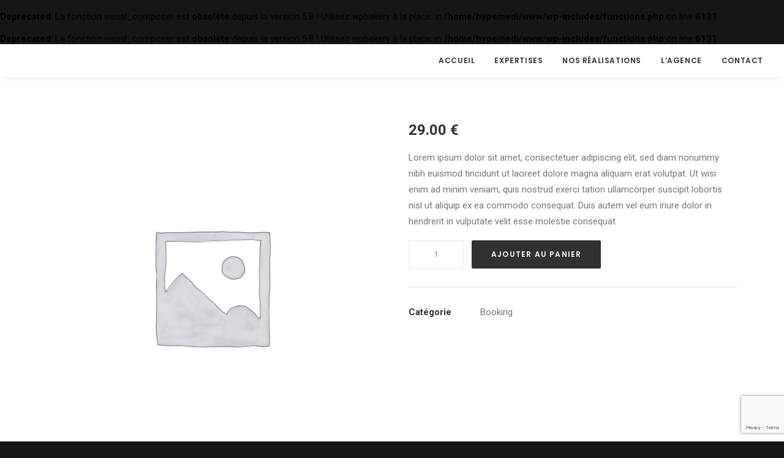

--- FILE ---
content_type: text/html; charset=utf-8
request_url: https://www.google.com/recaptcha/api2/anchor?ar=1&k=6LdFRrQUAAAAAIrxla68jVkVXya8psk0o4fkIyro&co=aHR0cHM6Ly93d3cuaHlwZW1lZGlhcy5mcjo0NDM.&hl=en&v=PoyoqOPhxBO7pBk68S4YbpHZ&size=invisible&anchor-ms=20000&execute-ms=30000&cb=s8e9hlmopzg8
body_size: 48860
content:
<!DOCTYPE HTML><html dir="ltr" lang="en"><head><meta http-equiv="Content-Type" content="text/html; charset=UTF-8">
<meta http-equiv="X-UA-Compatible" content="IE=edge">
<title>reCAPTCHA</title>
<style type="text/css">
/* cyrillic-ext */
@font-face {
  font-family: 'Roboto';
  font-style: normal;
  font-weight: 400;
  font-stretch: 100%;
  src: url(//fonts.gstatic.com/s/roboto/v48/KFO7CnqEu92Fr1ME7kSn66aGLdTylUAMa3GUBHMdazTgWw.woff2) format('woff2');
  unicode-range: U+0460-052F, U+1C80-1C8A, U+20B4, U+2DE0-2DFF, U+A640-A69F, U+FE2E-FE2F;
}
/* cyrillic */
@font-face {
  font-family: 'Roboto';
  font-style: normal;
  font-weight: 400;
  font-stretch: 100%;
  src: url(//fonts.gstatic.com/s/roboto/v48/KFO7CnqEu92Fr1ME7kSn66aGLdTylUAMa3iUBHMdazTgWw.woff2) format('woff2');
  unicode-range: U+0301, U+0400-045F, U+0490-0491, U+04B0-04B1, U+2116;
}
/* greek-ext */
@font-face {
  font-family: 'Roboto';
  font-style: normal;
  font-weight: 400;
  font-stretch: 100%;
  src: url(//fonts.gstatic.com/s/roboto/v48/KFO7CnqEu92Fr1ME7kSn66aGLdTylUAMa3CUBHMdazTgWw.woff2) format('woff2');
  unicode-range: U+1F00-1FFF;
}
/* greek */
@font-face {
  font-family: 'Roboto';
  font-style: normal;
  font-weight: 400;
  font-stretch: 100%;
  src: url(//fonts.gstatic.com/s/roboto/v48/KFO7CnqEu92Fr1ME7kSn66aGLdTylUAMa3-UBHMdazTgWw.woff2) format('woff2');
  unicode-range: U+0370-0377, U+037A-037F, U+0384-038A, U+038C, U+038E-03A1, U+03A3-03FF;
}
/* math */
@font-face {
  font-family: 'Roboto';
  font-style: normal;
  font-weight: 400;
  font-stretch: 100%;
  src: url(//fonts.gstatic.com/s/roboto/v48/KFO7CnqEu92Fr1ME7kSn66aGLdTylUAMawCUBHMdazTgWw.woff2) format('woff2');
  unicode-range: U+0302-0303, U+0305, U+0307-0308, U+0310, U+0312, U+0315, U+031A, U+0326-0327, U+032C, U+032F-0330, U+0332-0333, U+0338, U+033A, U+0346, U+034D, U+0391-03A1, U+03A3-03A9, U+03B1-03C9, U+03D1, U+03D5-03D6, U+03F0-03F1, U+03F4-03F5, U+2016-2017, U+2034-2038, U+203C, U+2040, U+2043, U+2047, U+2050, U+2057, U+205F, U+2070-2071, U+2074-208E, U+2090-209C, U+20D0-20DC, U+20E1, U+20E5-20EF, U+2100-2112, U+2114-2115, U+2117-2121, U+2123-214F, U+2190, U+2192, U+2194-21AE, U+21B0-21E5, U+21F1-21F2, U+21F4-2211, U+2213-2214, U+2216-22FF, U+2308-230B, U+2310, U+2319, U+231C-2321, U+2336-237A, U+237C, U+2395, U+239B-23B7, U+23D0, U+23DC-23E1, U+2474-2475, U+25AF, U+25B3, U+25B7, U+25BD, U+25C1, U+25CA, U+25CC, U+25FB, U+266D-266F, U+27C0-27FF, U+2900-2AFF, U+2B0E-2B11, U+2B30-2B4C, U+2BFE, U+3030, U+FF5B, U+FF5D, U+1D400-1D7FF, U+1EE00-1EEFF;
}
/* symbols */
@font-face {
  font-family: 'Roboto';
  font-style: normal;
  font-weight: 400;
  font-stretch: 100%;
  src: url(//fonts.gstatic.com/s/roboto/v48/KFO7CnqEu92Fr1ME7kSn66aGLdTylUAMaxKUBHMdazTgWw.woff2) format('woff2');
  unicode-range: U+0001-000C, U+000E-001F, U+007F-009F, U+20DD-20E0, U+20E2-20E4, U+2150-218F, U+2190, U+2192, U+2194-2199, U+21AF, U+21E6-21F0, U+21F3, U+2218-2219, U+2299, U+22C4-22C6, U+2300-243F, U+2440-244A, U+2460-24FF, U+25A0-27BF, U+2800-28FF, U+2921-2922, U+2981, U+29BF, U+29EB, U+2B00-2BFF, U+4DC0-4DFF, U+FFF9-FFFB, U+10140-1018E, U+10190-1019C, U+101A0, U+101D0-101FD, U+102E0-102FB, U+10E60-10E7E, U+1D2C0-1D2D3, U+1D2E0-1D37F, U+1F000-1F0FF, U+1F100-1F1AD, U+1F1E6-1F1FF, U+1F30D-1F30F, U+1F315, U+1F31C, U+1F31E, U+1F320-1F32C, U+1F336, U+1F378, U+1F37D, U+1F382, U+1F393-1F39F, U+1F3A7-1F3A8, U+1F3AC-1F3AF, U+1F3C2, U+1F3C4-1F3C6, U+1F3CA-1F3CE, U+1F3D4-1F3E0, U+1F3ED, U+1F3F1-1F3F3, U+1F3F5-1F3F7, U+1F408, U+1F415, U+1F41F, U+1F426, U+1F43F, U+1F441-1F442, U+1F444, U+1F446-1F449, U+1F44C-1F44E, U+1F453, U+1F46A, U+1F47D, U+1F4A3, U+1F4B0, U+1F4B3, U+1F4B9, U+1F4BB, U+1F4BF, U+1F4C8-1F4CB, U+1F4D6, U+1F4DA, U+1F4DF, U+1F4E3-1F4E6, U+1F4EA-1F4ED, U+1F4F7, U+1F4F9-1F4FB, U+1F4FD-1F4FE, U+1F503, U+1F507-1F50B, U+1F50D, U+1F512-1F513, U+1F53E-1F54A, U+1F54F-1F5FA, U+1F610, U+1F650-1F67F, U+1F687, U+1F68D, U+1F691, U+1F694, U+1F698, U+1F6AD, U+1F6B2, U+1F6B9-1F6BA, U+1F6BC, U+1F6C6-1F6CF, U+1F6D3-1F6D7, U+1F6E0-1F6EA, U+1F6F0-1F6F3, U+1F6F7-1F6FC, U+1F700-1F7FF, U+1F800-1F80B, U+1F810-1F847, U+1F850-1F859, U+1F860-1F887, U+1F890-1F8AD, U+1F8B0-1F8BB, U+1F8C0-1F8C1, U+1F900-1F90B, U+1F93B, U+1F946, U+1F984, U+1F996, U+1F9E9, U+1FA00-1FA6F, U+1FA70-1FA7C, U+1FA80-1FA89, U+1FA8F-1FAC6, U+1FACE-1FADC, U+1FADF-1FAE9, U+1FAF0-1FAF8, U+1FB00-1FBFF;
}
/* vietnamese */
@font-face {
  font-family: 'Roboto';
  font-style: normal;
  font-weight: 400;
  font-stretch: 100%;
  src: url(//fonts.gstatic.com/s/roboto/v48/KFO7CnqEu92Fr1ME7kSn66aGLdTylUAMa3OUBHMdazTgWw.woff2) format('woff2');
  unicode-range: U+0102-0103, U+0110-0111, U+0128-0129, U+0168-0169, U+01A0-01A1, U+01AF-01B0, U+0300-0301, U+0303-0304, U+0308-0309, U+0323, U+0329, U+1EA0-1EF9, U+20AB;
}
/* latin-ext */
@font-face {
  font-family: 'Roboto';
  font-style: normal;
  font-weight: 400;
  font-stretch: 100%;
  src: url(//fonts.gstatic.com/s/roboto/v48/KFO7CnqEu92Fr1ME7kSn66aGLdTylUAMa3KUBHMdazTgWw.woff2) format('woff2');
  unicode-range: U+0100-02BA, U+02BD-02C5, U+02C7-02CC, U+02CE-02D7, U+02DD-02FF, U+0304, U+0308, U+0329, U+1D00-1DBF, U+1E00-1E9F, U+1EF2-1EFF, U+2020, U+20A0-20AB, U+20AD-20C0, U+2113, U+2C60-2C7F, U+A720-A7FF;
}
/* latin */
@font-face {
  font-family: 'Roboto';
  font-style: normal;
  font-weight: 400;
  font-stretch: 100%;
  src: url(//fonts.gstatic.com/s/roboto/v48/KFO7CnqEu92Fr1ME7kSn66aGLdTylUAMa3yUBHMdazQ.woff2) format('woff2');
  unicode-range: U+0000-00FF, U+0131, U+0152-0153, U+02BB-02BC, U+02C6, U+02DA, U+02DC, U+0304, U+0308, U+0329, U+2000-206F, U+20AC, U+2122, U+2191, U+2193, U+2212, U+2215, U+FEFF, U+FFFD;
}
/* cyrillic-ext */
@font-face {
  font-family: 'Roboto';
  font-style: normal;
  font-weight: 500;
  font-stretch: 100%;
  src: url(//fonts.gstatic.com/s/roboto/v48/KFO7CnqEu92Fr1ME7kSn66aGLdTylUAMa3GUBHMdazTgWw.woff2) format('woff2');
  unicode-range: U+0460-052F, U+1C80-1C8A, U+20B4, U+2DE0-2DFF, U+A640-A69F, U+FE2E-FE2F;
}
/* cyrillic */
@font-face {
  font-family: 'Roboto';
  font-style: normal;
  font-weight: 500;
  font-stretch: 100%;
  src: url(//fonts.gstatic.com/s/roboto/v48/KFO7CnqEu92Fr1ME7kSn66aGLdTylUAMa3iUBHMdazTgWw.woff2) format('woff2');
  unicode-range: U+0301, U+0400-045F, U+0490-0491, U+04B0-04B1, U+2116;
}
/* greek-ext */
@font-face {
  font-family: 'Roboto';
  font-style: normal;
  font-weight: 500;
  font-stretch: 100%;
  src: url(//fonts.gstatic.com/s/roboto/v48/KFO7CnqEu92Fr1ME7kSn66aGLdTylUAMa3CUBHMdazTgWw.woff2) format('woff2');
  unicode-range: U+1F00-1FFF;
}
/* greek */
@font-face {
  font-family: 'Roboto';
  font-style: normal;
  font-weight: 500;
  font-stretch: 100%;
  src: url(//fonts.gstatic.com/s/roboto/v48/KFO7CnqEu92Fr1ME7kSn66aGLdTylUAMa3-UBHMdazTgWw.woff2) format('woff2');
  unicode-range: U+0370-0377, U+037A-037F, U+0384-038A, U+038C, U+038E-03A1, U+03A3-03FF;
}
/* math */
@font-face {
  font-family: 'Roboto';
  font-style: normal;
  font-weight: 500;
  font-stretch: 100%;
  src: url(//fonts.gstatic.com/s/roboto/v48/KFO7CnqEu92Fr1ME7kSn66aGLdTylUAMawCUBHMdazTgWw.woff2) format('woff2');
  unicode-range: U+0302-0303, U+0305, U+0307-0308, U+0310, U+0312, U+0315, U+031A, U+0326-0327, U+032C, U+032F-0330, U+0332-0333, U+0338, U+033A, U+0346, U+034D, U+0391-03A1, U+03A3-03A9, U+03B1-03C9, U+03D1, U+03D5-03D6, U+03F0-03F1, U+03F4-03F5, U+2016-2017, U+2034-2038, U+203C, U+2040, U+2043, U+2047, U+2050, U+2057, U+205F, U+2070-2071, U+2074-208E, U+2090-209C, U+20D0-20DC, U+20E1, U+20E5-20EF, U+2100-2112, U+2114-2115, U+2117-2121, U+2123-214F, U+2190, U+2192, U+2194-21AE, U+21B0-21E5, U+21F1-21F2, U+21F4-2211, U+2213-2214, U+2216-22FF, U+2308-230B, U+2310, U+2319, U+231C-2321, U+2336-237A, U+237C, U+2395, U+239B-23B7, U+23D0, U+23DC-23E1, U+2474-2475, U+25AF, U+25B3, U+25B7, U+25BD, U+25C1, U+25CA, U+25CC, U+25FB, U+266D-266F, U+27C0-27FF, U+2900-2AFF, U+2B0E-2B11, U+2B30-2B4C, U+2BFE, U+3030, U+FF5B, U+FF5D, U+1D400-1D7FF, U+1EE00-1EEFF;
}
/* symbols */
@font-face {
  font-family: 'Roboto';
  font-style: normal;
  font-weight: 500;
  font-stretch: 100%;
  src: url(//fonts.gstatic.com/s/roboto/v48/KFO7CnqEu92Fr1ME7kSn66aGLdTylUAMaxKUBHMdazTgWw.woff2) format('woff2');
  unicode-range: U+0001-000C, U+000E-001F, U+007F-009F, U+20DD-20E0, U+20E2-20E4, U+2150-218F, U+2190, U+2192, U+2194-2199, U+21AF, U+21E6-21F0, U+21F3, U+2218-2219, U+2299, U+22C4-22C6, U+2300-243F, U+2440-244A, U+2460-24FF, U+25A0-27BF, U+2800-28FF, U+2921-2922, U+2981, U+29BF, U+29EB, U+2B00-2BFF, U+4DC0-4DFF, U+FFF9-FFFB, U+10140-1018E, U+10190-1019C, U+101A0, U+101D0-101FD, U+102E0-102FB, U+10E60-10E7E, U+1D2C0-1D2D3, U+1D2E0-1D37F, U+1F000-1F0FF, U+1F100-1F1AD, U+1F1E6-1F1FF, U+1F30D-1F30F, U+1F315, U+1F31C, U+1F31E, U+1F320-1F32C, U+1F336, U+1F378, U+1F37D, U+1F382, U+1F393-1F39F, U+1F3A7-1F3A8, U+1F3AC-1F3AF, U+1F3C2, U+1F3C4-1F3C6, U+1F3CA-1F3CE, U+1F3D4-1F3E0, U+1F3ED, U+1F3F1-1F3F3, U+1F3F5-1F3F7, U+1F408, U+1F415, U+1F41F, U+1F426, U+1F43F, U+1F441-1F442, U+1F444, U+1F446-1F449, U+1F44C-1F44E, U+1F453, U+1F46A, U+1F47D, U+1F4A3, U+1F4B0, U+1F4B3, U+1F4B9, U+1F4BB, U+1F4BF, U+1F4C8-1F4CB, U+1F4D6, U+1F4DA, U+1F4DF, U+1F4E3-1F4E6, U+1F4EA-1F4ED, U+1F4F7, U+1F4F9-1F4FB, U+1F4FD-1F4FE, U+1F503, U+1F507-1F50B, U+1F50D, U+1F512-1F513, U+1F53E-1F54A, U+1F54F-1F5FA, U+1F610, U+1F650-1F67F, U+1F687, U+1F68D, U+1F691, U+1F694, U+1F698, U+1F6AD, U+1F6B2, U+1F6B9-1F6BA, U+1F6BC, U+1F6C6-1F6CF, U+1F6D3-1F6D7, U+1F6E0-1F6EA, U+1F6F0-1F6F3, U+1F6F7-1F6FC, U+1F700-1F7FF, U+1F800-1F80B, U+1F810-1F847, U+1F850-1F859, U+1F860-1F887, U+1F890-1F8AD, U+1F8B0-1F8BB, U+1F8C0-1F8C1, U+1F900-1F90B, U+1F93B, U+1F946, U+1F984, U+1F996, U+1F9E9, U+1FA00-1FA6F, U+1FA70-1FA7C, U+1FA80-1FA89, U+1FA8F-1FAC6, U+1FACE-1FADC, U+1FADF-1FAE9, U+1FAF0-1FAF8, U+1FB00-1FBFF;
}
/* vietnamese */
@font-face {
  font-family: 'Roboto';
  font-style: normal;
  font-weight: 500;
  font-stretch: 100%;
  src: url(//fonts.gstatic.com/s/roboto/v48/KFO7CnqEu92Fr1ME7kSn66aGLdTylUAMa3OUBHMdazTgWw.woff2) format('woff2');
  unicode-range: U+0102-0103, U+0110-0111, U+0128-0129, U+0168-0169, U+01A0-01A1, U+01AF-01B0, U+0300-0301, U+0303-0304, U+0308-0309, U+0323, U+0329, U+1EA0-1EF9, U+20AB;
}
/* latin-ext */
@font-face {
  font-family: 'Roboto';
  font-style: normal;
  font-weight: 500;
  font-stretch: 100%;
  src: url(//fonts.gstatic.com/s/roboto/v48/KFO7CnqEu92Fr1ME7kSn66aGLdTylUAMa3KUBHMdazTgWw.woff2) format('woff2');
  unicode-range: U+0100-02BA, U+02BD-02C5, U+02C7-02CC, U+02CE-02D7, U+02DD-02FF, U+0304, U+0308, U+0329, U+1D00-1DBF, U+1E00-1E9F, U+1EF2-1EFF, U+2020, U+20A0-20AB, U+20AD-20C0, U+2113, U+2C60-2C7F, U+A720-A7FF;
}
/* latin */
@font-face {
  font-family: 'Roboto';
  font-style: normal;
  font-weight: 500;
  font-stretch: 100%;
  src: url(//fonts.gstatic.com/s/roboto/v48/KFO7CnqEu92Fr1ME7kSn66aGLdTylUAMa3yUBHMdazQ.woff2) format('woff2');
  unicode-range: U+0000-00FF, U+0131, U+0152-0153, U+02BB-02BC, U+02C6, U+02DA, U+02DC, U+0304, U+0308, U+0329, U+2000-206F, U+20AC, U+2122, U+2191, U+2193, U+2212, U+2215, U+FEFF, U+FFFD;
}
/* cyrillic-ext */
@font-face {
  font-family: 'Roboto';
  font-style: normal;
  font-weight: 900;
  font-stretch: 100%;
  src: url(//fonts.gstatic.com/s/roboto/v48/KFO7CnqEu92Fr1ME7kSn66aGLdTylUAMa3GUBHMdazTgWw.woff2) format('woff2');
  unicode-range: U+0460-052F, U+1C80-1C8A, U+20B4, U+2DE0-2DFF, U+A640-A69F, U+FE2E-FE2F;
}
/* cyrillic */
@font-face {
  font-family: 'Roboto';
  font-style: normal;
  font-weight: 900;
  font-stretch: 100%;
  src: url(//fonts.gstatic.com/s/roboto/v48/KFO7CnqEu92Fr1ME7kSn66aGLdTylUAMa3iUBHMdazTgWw.woff2) format('woff2');
  unicode-range: U+0301, U+0400-045F, U+0490-0491, U+04B0-04B1, U+2116;
}
/* greek-ext */
@font-face {
  font-family: 'Roboto';
  font-style: normal;
  font-weight: 900;
  font-stretch: 100%;
  src: url(//fonts.gstatic.com/s/roboto/v48/KFO7CnqEu92Fr1ME7kSn66aGLdTylUAMa3CUBHMdazTgWw.woff2) format('woff2');
  unicode-range: U+1F00-1FFF;
}
/* greek */
@font-face {
  font-family: 'Roboto';
  font-style: normal;
  font-weight: 900;
  font-stretch: 100%;
  src: url(//fonts.gstatic.com/s/roboto/v48/KFO7CnqEu92Fr1ME7kSn66aGLdTylUAMa3-UBHMdazTgWw.woff2) format('woff2');
  unicode-range: U+0370-0377, U+037A-037F, U+0384-038A, U+038C, U+038E-03A1, U+03A3-03FF;
}
/* math */
@font-face {
  font-family: 'Roboto';
  font-style: normal;
  font-weight: 900;
  font-stretch: 100%;
  src: url(//fonts.gstatic.com/s/roboto/v48/KFO7CnqEu92Fr1ME7kSn66aGLdTylUAMawCUBHMdazTgWw.woff2) format('woff2');
  unicode-range: U+0302-0303, U+0305, U+0307-0308, U+0310, U+0312, U+0315, U+031A, U+0326-0327, U+032C, U+032F-0330, U+0332-0333, U+0338, U+033A, U+0346, U+034D, U+0391-03A1, U+03A3-03A9, U+03B1-03C9, U+03D1, U+03D5-03D6, U+03F0-03F1, U+03F4-03F5, U+2016-2017, U+2034-2038, U+203C, U+2040, U+2043, U+2047, U+2050, U+2057, U+205F, U+2070-2071, U+2074-208E, U+2090-209C, U+20D0-20DC, U+20E1, U+20E5-20EF, U+2100-2112, U+2114-2115, U+2117-2121, U+2123-214F, U+2190, U+2192, U+2194-21AE, U+21B0-21E5, U+21F1-21F2, U+21F4-2211, U+2213-2214, U+2216-22FF, U+2308-230B, U+2310, U+2319, U+231C-2321, U+2336-237A, U+237C, U+2395, U+239B-23B7, U+23D0, U+23DC-23E1, U+2474-2475, U+25AF, U+25B3, U+25B7, U+25BD, U+25C1, U+25CA, U+25CC, U+25FB, U+266D-266F, U+27C0-27FF, U+2900-2AFF, U+2B0E-2B11, U+2B30-2B4C, U+2BFE, U+3030, U+FF5B, U+FF5D, U+1D400-1D7FF, U+1EE00-1EEFF;
}
/* symbols */
@font-face {
  font-family: 'Roboto';
  font-style: normal;
  font-weight: 900;
  font-stretch: 100%;
  src: url(//fonts.gstatic.com/s/roboto/v48/KFO7CnqEu92Fr1ME7kSn66aGLdTylUAMaxKUBHMdazTgWw.woff2) format('woff2');
  unicode-range: U+0001-000C, U+000E-001F, U+007F-009F, U+20DD-20E0, U+20E2-20E4, U+2150-218F, U+2190, U+2192, U+2194-2199, U+21AF, U+21E6-21F0, U+21F3, U+2218-2219, U+2299, U+22C4-22C6, U+2300-243F, U+2440-244A, U+2460-24FF, U+25A0-27BF, U+2800-28FF, U+2921-2922, U+2981, U+29BF, U+29EB, U+2B00-2BFF, U+4DC0-4DFF, U+FFF9-FFFB, U+10140-1018E, U+10190-1019C, U+101A0, U+101D0-101FD, U+102E0-102FB, U+10E60-10E7E, U+1D2C0-1D2D3, U+1D2E0-1D37F, U+1F000-1F0FF, U+1F100-1F1AD, U+1F1E6-1F1FF, U+1F30D-1F30F, U+1F315, U+1F31C, U+1F31E, U+1F320-1F32C, U+1F336, U+1F378, U+1F37D, U+1F382, U+1F393-1F39F, U+1F3A7-1F3A8, U+1F3AC-1F3AF, U+1F3C2, U+1F3C4-1F3C6, U+1F3CA-1F3CE, U+1F3D4-1F3E0, U+1F3ED, U+1F3F1-1F3F3, U+1F3F5-1F3F7, U+1F408, U+1F415, U+1F41F, U+1F426, U+1F43F, U+1F441-1F442, U+1F444, U+1F446-1F449, U+1F44C-1F44E, U+1F453, U+1F46A, U+1F47D, U+1F4A3, U+1F4B0, U+1F4B3, U+1F4B9, U+1F4BB, U+1F4BF, U+1F4C8-1F4CB, U+1F4D6, U+1F4DA, U+1F4DF, U+1F4E3-1F4E6, U+1F4EA-1F4ED, U+1F4F7, U+1F4F9-1F4FB, U+1F4FD-1F4FE, U+1F503, U+1F507-1F50B, U+1F50D, U+1F512-1F513, U+1F53E-1F54A, U+1F54F-1F5FA, U+1F610, U+1F650-1F67F, U+1F687, U+1F68D, U+1F691, U+1F694, U+1F698, U+1F6AD, U+1F6B2, U+1F6B9-1F6BA, U+1F6BC, U+1F6C6-1F6CF, U+1F6D3-1F6D7, U+1F6E0-1F6EA, U+1F6F0-1F6F3, U+1F6F7-1F6FC, U+1F700-1F7FF, U+1F800-1F80B, U+1F810-1F847, U+1F850-1F859, U+1F860-1F887, U+1F890-1F8AD, U+1F8B0-1F8BB, U+1F8C0-1F8C1, U+1F900-1F90B, U+1F93B, U+1F946, U+1F984, U+1F996, U+1F9E9, U+1FA00-1FA6F, U+1FA70-1FA7C, U+1FA80-1FA89, U+1FA8F-1FAC6, U+1FACE-1FADC, U+1FADF-1FAE9, U+1FAF0-1FAF8, U+1FB00-1FBFF;
}
/* vietnamese */
@font-face {
  font-family: 'Roboto';
  font-style: normal;
  font-weight: 900;
  font-stretch: 100%;
  src: url(//fonts.gstatic.com/s/roboto/v48/KFO7CnqEu92Fr1ME7kSn66aGLdTylUAMa3OUBHMdazTgWw.woff2) format('woff2');
  unicode-range: U+0102-0103, U+0110-0111, U+0128-0129, U+0168-0169, U+01A0-01A1, U+01AF-01B0, U+0300-0301, U+0303-0304, U+0308-0309, U+0323, U+0329, U+1EA0-1EF9, U+20AB;
}
/* latin-ext */
@font-face {
  font-family: 'Roboto';
  font-style: normal;
  font-weight: 900;
  font-stretch: 100%;
  src: url(//fonts.gstatic.com/s/roboto/v48/KFO7CnqEu92Fr1ME7kSn66aGLdTylUAMa3KUBHMdazTgWw.woff2) format('woff2');
  unicode-range: U+0100-02BA, U+02BD-02C5, U+02C7-02CC, U+02CE-02D7, U+02DD-02FF, U+0304, U+0308, U+0329, U+1D00-1DBF, U+1E00-1E9F, U+1EF2-1EFF, U+2020, U+20A0-20AB, U+20AD-20C0, U+2113, U+2C60-2C7F, U+A720-A7FF;
}
/* latin */
@font-face {
  font-family: 'Roboto';
  font-style: normal;
  font-weight: 900;
  font-stretch: 100%;
  src: url(//fonts.gstatic.com/s/roboto/v48/KFO7CnqEu92Fr1ME7kSn66aGLdTylUAMa3yUBHMdazQ.woff2) format('woff2');
  unicode-range: U+0000-00FF, U+0131, U+0152-0153, U+02BB-02BC, U+02C6, U+02DA, U+02DC, U+0304, U+0308, U+0329, U+2000-206F, U+20AC, U+2122, U+2191, U+2193, U+2212, U+2215, U+FEFF, U+FFFD;
}

</style>
<link rel="stylesheet" type="text/css" href="https://www.gstatic.com/recaptcha/releases/PoyoqOPhxBO7pBk68S4YbpHZ/styles__ltr.css">
<script nonce="aVyzWFP27BrwynMrUAnmww" type="text/javascript">window['__recaptcha_api'] = 'https://www.google.com/recaptcha/api2/';</script>
<script type="text/javascript" src="https://www.gstatic.com/recaptcha/releases/PoyoqOPhxBO7pBk68S4YbpHZ/recaptcha__en.js" nonce="aVyzWFP27BrwynMrUAnmww">
      
    </script></head>
<body><div id="rc-anchor-alert" class="rc-anchor-alert"></div>
<input type="hidden" id="recaptcha-token" value="[base64]">
<script type="text/javascript" nonce="aVyzWFP27BrwynMrUAnmww">
      recaptcha.anchor.Main.init("[\x22ainput\x22,[\x22bgdata\x22,\x22\x22,\[base64]/[base64]/[base64]/KE4oMTI0LHYsdi5HKSxMWihsLHYpKTpOKDEyNCx2LGwpLFYpLHYpLFQpKSxGKDE3MSx2KX0scjc9ZnVuY3Rpb24obCl7cmV0dXJuIGx9LEM9ZnVuY3Rpb24obCxWLHYpe04odixsLFYpLFZbYWtdPTI3OTZ9LG49ZnVuY3Rpb24obCxWKXtWLlg9KChWLlg/[base64]/[base64]/[base64]/[base64]/[base64]/[base64]/[base64]/[base64]/[base64]/[base64]/[base64]\\u003d\x22,\[base64]\\u003d\\u003d\x22,\[base64]/[base64]/w6/Cu2jCjnwgCFrDt1LCpcKEw5XDlcOAw5zCr2hQwpXDlFHDpcOcw4DDrkFHw6tIF8O8w5bCh3w6woHDpMKOw5ptwpfDq2bDqF3Dhm/[base64]/worDqcK+w4lxw4fDgMKLwo7ChMKYw49DIm7DrsOaCsOwwrrDnFRSwpbDk1h0w5ofw5M7FsKqw6IRw5huw7/[base64]/DqcO3GcKyHMKXw5bCqyjDmEHCtRjCiMKkwq3CmMKrIlXDg2d+fcO8wpHCnmVlfhl0X11Ub8OGwqBNICAFGkBAw7Uuw5wBwp9pH8KLw6MrAMOswrU7wpPDi8OABnk/[base64]/FMOgMcOLwqfDj8OVJlJZGkzCgsOBIh/Dq8K0BsKCe8K6bQ7CjgRnwrDDsQnCpXbDhGcCwrnDhcKxwpHDhhBLdsOUw6sKFS4qwqluw4YLL8Omw40ZwoMsE0kvwp5rT8K2w6PDtsKCw4UtLsO6w5vDqMOOw6k5HAPCgsKNc8K3VDrDuicowofDljTCmFdFwqLCpMKwMMKjPD3CmcKvwoM2PcOLw6XDjBd/wqMsIsO/esOdw4jCisOzHsK8wrxmEsOLFsOPOX1xwrLDuBbDoAbDhjrCs0vCgBYyVUI4cHUuwpzDrMOYwph8V8KHeMK4w4HDslnCl8KlwoYHJsKXUH9mw40Iw6YdDcOZeR1lw6xxJMK/EcKkVAvCn3Rmb8ORLCLDlBBfd8OcecO4wohDGsOkDMO7b8Ocw6EFUhJNRwPCqUbCoBDCqS1VPQDCu8KOwrvCpMKFMRTCpzjCvsOfw7LDsyXDnMORw6IldRrCuglrLALCjMKLbDkow7/CqMKCXUFzf8KsT2nDr8KtQ33DlsO9w71jCk0CDcKIE8KSHBtDbF/DglzCpjkMw6PDoMKOwrFkdBjDgXRFGsKbw6rDoDbCrV7CvMKcVsKOwosAOMKLG3BJw4hgGsOJCy1jwr/DnWA1ckR2w6zDvG4wwpodw4EgZXhXSsO8w5lzw58xY8K1w75CBsK1UsOgMEDDvcKEOjBhw7zCj8OJfhwmEQHDrcOxw5Z5ERUnw5ZNwrPDusO/KMOmw487wpbDgVnCk8O0wofDncKhB8OMVsOiwp/DnMKZFMOmbMKswqrCn2PDhH3DsHxzFgHDn8Ozwo/[base64]/Dmnc2Ry3CnMOlw5DDsBMTY0wwMcKlwqsDwo1uw4XDqHUFLynCnD/DncK0fQDDgcOBwpIww54nwpgQwqxmZsK3QUBkXsObwoTCvU4cw4nDk8OEwpRGSMK9G8Oiw78Jwo7CrgXCs8K9w7XCucOywqkjw4HDlcK3Rwlww7rCpcKlw7oZfcOrUwYzw4oDbELDs8Ogw6V1Z8OOeA1Qw7/CjlNsUnxSPsO/woLDsEVKw6sHbcKTC8OfwqvDr2jCoBfDi8OPesOlajfCkcKJwp/Cj2E3wqZ4w4A0LsKiwrs/Ty3CoG4AUCJQZMOUwqHCtwl5SFY/wobCr8OKccOpwpvDv1HDi1rCjMOkwrYcAx9Xw6soOMKLHcO8w6zDhHY0Q8Kywr0NTcOpwrLCpD/Dm2vCiXgUdsOsw6MwwpcdwpZ4a0XCnsOpSV8BDsKaFk4VwqMROk3CjsOowp8wdsORwrwnwprDo8KQw4sfw4XChQbCiMONwoUlw6fDvsKywrgaw6EvdcK4BMKzMhN+wrvDvMODw7rDjFHDgTx1wpLDj3wlNcOfXk81w5RdwqZWEE/Dq2pbw4llwrzClsKwwqnCl3FjHMKyw7DCh8K/GcO7E8O0w6sOwprDv8OhT8OwS8OSRMKYWD7ClAtowqnDpcKKw57DvjjCpcOcw5h1SFzCt3dtw4dZe1XCqRnDvcK8eE9vc8KrM8KYw5XDhgR+wrbCvjLDpxzDqsOxwq8PSXnCm8K1QBBew64Xwr4tw7/CtcKaV0BCwqnCosO2w5IZSTjDvsKtw4/Cs2pGw6fDrMKIHzRsfcOlMMOLw73Do27Dk8OwwrvDtMOGFMKjGMKeSsO2wprDtBDDkjFCwqvCsxl6HQ4twpt5MjA/w7HCgRXDksKyEsKMfcOSb8KQwqDCm8K/[base64]/DssKhwrUfVcKYw6/[base64]/w75MwogkIMOvwq7CuxrCosK3AcOWVsKVwp/DslPDkwlZwqLChcOew4JewrRiw6jDs8KJbxzCnkhTHhXCqwnCnBLCmx5OcT7Cr8ODGlZaw5fCpRzDhsKMHsK1PzR+ecObGMKnw5XCp2LCg8KFGMOsw53DvcKMw5JmAVvCrcKaw5J1w4nDo8OFJ8OYe8Kqwo7CiMKvw4wdOcO1OsOCDsKZw7kGwoIgZhomeQ/DlcO7EnzDoMO2w7Jaw47DgcOua0/DoXFZw6jCrkQWbE8nDsKifsKXZUBEw7nCrFcQw4fCmAAFFsKDZSPDtsOIwrA9wr9twp8Gw63CuMKjw77DhxHCoBNQwrUtEcOdVTHCoMO7dcOIJTDDrj8Gw4vCj2rCqsO9w4TChABZQ1TDosKhw5B+L8KRwqdKw5rDgSTChjw1w6gjw58zwqjDoAh8w40/LMOefT8ZTA/DvcK4fR/Cl8Kiw6NPw5Muw5HDr8OnwqU+f8OjwrwbWw/CgsK5wqwSw546T8ODw4xUE8Knw4LCoGfDkkTCk8OtwrV5aHEiw4Z5XMK6ciA1wp8MG8KAwojCpz5uP8KbWcKWJMK/M8KvLnPDi1bDkMK+ccKaDEZYw75WCBjDicOwwpsbVMKnEsKgw6vDvgfCh0vDtQVaA8KwOsOKwqHDj3rDnQp6dzvClRdmwrxRw7BJw5DCglbDvMO4KQ/DtsOQwp5GEMKXwrfDtHDDvcKfwrsLw5IAWsKjBcOlPMKzOsKSEMO5Q3HCtU/Cs8O9w4rDjxvCgw8Rw4YxNXzDscKJw4jDu8OiRlPDhxPDqMKqw7/[base64]/[base64]/CmGc5MUxGw4keCsOmQkp7McOKa8OsODRow4LDusK1wrJtKWrChR/Cn0nDo3NgCFPCh3TCicKZCMOqw7IlaBhMw5U6InXDkwtfIicWJ0U2CgQWw6ZGw4lsw589D8KjTsOATUHDu1V4biHCqcO+w5bDiMOJwrMnbcO0KB/CuVPCkxNbwq5TAsOCQDcxw71dwp/CrcOkwrtacX8zw5MuS1/DksKvBms5ZlxOQE5lUj5uwrR/wonCrSo0w48Mw4kdwq4Aw5sOw4M5wpI/w53DqhLCqhlSw63CnkJMLyMURlg+wpV4KXAMVnDCncOXw7nDvz/DpUrDtRvCsVc2E39TdsOkwoLCsyVaZcKPw7ZlwqbCvcOGw4hHw6NEOcOiGsOpLSvDssKBwoZQdMKSw5Y6w4HChnPDjMKpJxLCvAkNfyDDvcK5RMKJwpozwpzDiMKAwpLClcKUNcO/[base64]/DocKbw44Gw6/DnWAfw64OwqAdNl7DmsKqw4MewqUdw5Bcw6xPw4pDwoMabAcCwoDCuiDDisKDwpjDk1YCBMKkw7rDvsK3FVgoTgHChMKnOTHDt8KsMcOSwpbCqEIlP8Kiw6V7LsOmwoJ6asKNEcK4Xm1uw7XDlMO2wrDCjUghwr5rw6HCkyfCr8Kta0Axw4x7w6FuLz/DuMOPWkHCkxMmwqddwrQ/d8OyagFLw5LCicKQGcKjw61tw7J8fRVZYCjDj1QzIsOCazXDvsOnWcKAcXQPKMKGLMOmw5zDnDfDpcO6wqAaw4tFAk9cw67DsC00WMOewrw4wpTDksOADk0Tw7/DlSpvwp/DvR9oD0rCtjXDnsOMTWNww4LDpsOXw6tww7PDrELDnjfChCHDhiEyDQzDlMO3w59jdMKhGisLw4Aqw5RtwpXCsBxXPsKHw5PCn8Kpw7/Dv8OmC8KqFcKaI8OQU8O9PcKDw4zDlsOpTsKGSVVHwq3Ds8KxBsKlaMORZgXCszfCp8O9w4nCksOhfHFyw4LDhsKCwq9xw4jDmsOmwpbDtMOEOlfDtmPCkkHDgW3ClsKqAk7Dk0QEQsOCw4MWM8OnX8O9w4hCw5/[base64]/DoW7DisKxwrsWccKFAB/CkVAQw7zDvcO0YThMRcKlRMOObGDCqcK7HhEyw6QmJ8KSMcO7EXxaGsOlw6bDp196wpUmwqPCjHzCtzTChSEtQHDCq8OpwqTCqMKRcWDCvsOtaSY2HloHw73ClsOsR8KfMz/CqMOBMzFrYng/[base64]/CqsKPRMOoHcKDw77DsyDCgwTDgsOfwovDqW9KworCo8O0w4QmBsKadcO8wr3Dum/DszTDsBkwSMKTMUvDqRhcI8KSw5JBwqhyVMOpQhADw4fCggJlfgQxw7bDoMKiDi/CpsOQw5/DlcOswok3VVxvwrjCs8Klwpt0fMKMw6zDg8OeNMK5w5DCl8KkwrHClGUzdMKWwoBFw552FMKjw4PCt8KCMBTCtcOifgLCsMKlOwrCpcOgw7bCnynDpUbCjMOvwoQZw7jCs8OtdH/Dux7DqUzDr8O0wqPCjzrDonEqw780P8KgQMO/w6jDmArDqAbDkwHDlRVTCVsUwr8hwoXCmTQ3TsO2HMOew4tQXSYMwqgCZXnDhTbDqMOXw7vDrMK2wqoSwpR/w5RJVcOnwoMBwpXDmcOfw7IGw4nCu8K9HMOTYMOlJsOIMCthwpAfw6FlE8ODwoQGdh/DgcO/HMOUZxXCo8OAw4/DkTjCjcOrw7ADwoVnwr4gw4LDoC1/B8O6amFlWsK4w4V6AiggwpzCmgnCtDtPwqPDq0jDtXDCjmJDw6IXwonDkV5XBE7Dk3fCn8KRw71Hw4BoO8Kaw6LDnDnDkcOiwph/w7nClMOnw6LCsA/[base64]/Cu24+CsOHw4YcXcK7wrvDoBYTw6/DmW7Cq8KMRxnCusKxUWtDw6Zewo5lw6x9BMK7UcO+eFfChcK3S8OMZi8bQcOowqM2w555AcO5bVxrw4bCl1Z1WsKDCnfDhETDhMKow5/CqFNoSsKgGcKFBgfDlMONNyDCvMOLV3PCtsKdXnzDucKBJiXChCLDsT/CjT/[base64]/TDPDjgjDlG3DqcO6O8O1BjVWw7VpMMO0UAlHw6vDi8KxblfCg8K1MlhDdMK8VMO9NVLDn2AXw51KaHzDk1oBFGrCgMK9EsOYw6fDj1szw7tbw7Q6woTDjQItwr/DqcOTw554w5rDrcKcwqwjV8OZwqPDhT4eQsKNM8O9I1kQw7hsbD/Dg8KzU8K0w6JRScKsQz3DrWrCs8O8wqnCvcK+wrVbE8KuTcKHwp7DssOYw5F/w4TDujTCrsKkw6UKaTwJEkgMwpXCjcKnasOcfMKOJhTCrSDCqsKuw4gQwpYKJcO2TjNDw7rCkcKhYG8ZcXzCjcOIJmHDlxNqWcKjQcKYQTR+wrfDj8Orw67CuSwDQMKgw6rCgMKSw4FWw7Bzw61TwpzDj8OCeMOsPMOJw5E5wo4UKcKxLU4Aw6/CsCE8w53CshQ/w6vDkVzCvAYVw7zCgMOTwoFLGy7DpsKMwoMRMcOHd8KNw6IsOcOvHEYtdljDu8K1cMOYJsOVOwtxfcOKHMK5RGVIMnDDqsOPw7xGb8OEBH0FCWBfw5TCrMOxel/Dmm3DlwzDnSnCmsKPwodwB8OHwofCiR7DgMOtUSTDk0gGdDdLVMKGRcK+fBzDiytUw58fCzbDh8Otw43CqsOqZSk8w7XDiUlCYSHCi8K6wpDCjcKZw6LDisKGwqLDhMOnw58NSFXDqsOKM0EyI8Oaw6I4w6fDh8O7w7TDi0jDqsKSw6/CpcK/[base64]/Cv8KHw4bCp8KLd2TDl8O9DGXCl8KAW3vCoDR2wrzDtkAQwpzCqDJrAkrDncO6aSkiYRYhworDsl0TOXMCw4JtLsKBw7Y7f8Kdw5gXw7s7A8OgwrLDoCUowqfCsTXCt8OQKTrDhcKDdsKVWsKRw5rChMKoJF9Xw6zDkAIuKMK/wrMINjDDjh5Yw4pOO2phw7vCmlhFwqjDmsOGD8Kfwr/[base64]/CoMKmTcO6wopSwobCgjJ2ShPDgxnClA1zblE+wpnDgHPDv8O8BWTDg8KAWsK+D8K6UWbDlsKiwpDCqMO1PizCgj/DgVVKwpvDvMKCw5LCgsKPwptzQyPCgMK8wrQsOMOMw6PDhA7DocOnwqrDokl1QsOdwo8mUsK1wo/CsWJ8FlHDpWUww6bDu8Kyw5MBeh/ClBRdw7LCvHIlfEHDu29FZsOEwpxPE8OzVix2w7XCtMKRw77DgsOFw6rDrHXCk8OtwpzCkkDDs8OAw6/CjMKZwrBDGhfDocKUw5nDqcOhOB0YLXPDt8Otw6cGbcOIXcOlw6ppVcKkwplAwqPCucORw73DqsKwwrLCr1bDoyLCkV7DrsOiW8KcM8OkK8OVw4rDm8ONJSDCrlxWwqFgwrhFw6vDmcK7wrprwrDCg14ZVVYIwpMxw6DDsiTDvGdfwr/CmCtyNkDDvi1Ew67CmQjDncOnY2thOcOFw4LDt8Ohw6cENsKkw7vClTTDoBjDqkEgw5Vsc0V5w6tDwpUvw4oGL8K2UB/Dg8OpWxPDvX7CtwLDtsKpSSgQw4/Cm8OXTRfDkcKdZ8Kzwpc+SMOzwrsffXlbeQERwoHCoMK2TMKpw7TDmMOZf8OHwrIQLcObK1bCiEnDi0HDmMK9wqnCgDs6wop2FsKdb8KVFsKEQMKdXjbDocO6wog7Kg/DrQBSw6zCjShew5pFe2Ifw5sFw6Bswq3CtcK5ZMKpdjAow7ohDsKrwo7CgsK9NWfCtVM9w7Ynwp3CpcOBAyzDnMOsdmvDrcKCwqTCosONw6HCtMKffMOzNX/[base64]/[base64]/[base64]/[base64]/DscO2YcOaS8OsTFfDi3rCuFHDvcKHOn7DgMOFKyJawqjCrXTDiMO2wrPDqG/Cijo/w7EDVsODMwsVw5lxYQ7CpcO8w6ljw49sTHTDuwV/wrxxw4XDojTDksO1w4NLF0PDi3zCoMKKNsK1w4Isw6k3McOJw5HCpEzCuDnCtMOgP8OgWXTDnwEvIMOTMQEQw57DqMOGVwfCrsK1w51aWx3DpcKvw53DoMO0w55aMVfCkCzCgcKqOGFrG8OABcKbw4vCtcK6G3k/wqUlw67CncORW8OuWMKfwoALeiLCokk7bMOpw495wqfDn8OJUMKewozDtDhneVzDm8OHw5rDrTrDh8OdYsOCEcO1aBvDjsOPwq/Dv8OLwqzDrsKIChTDjmw7wqIAN8K3JMOVF1jDmyB7SD4uw6/Cn3cACBVPUcKGO8Kuwp5lwrRAaMKLBBPDghnDiMKdXBTDvEpkGMKcwrnCi2nCv8KPw4J5fDvCrMOqw4DDkmUywrzDmmjDhMOqw7TCjSLCnn7CjMKZw51dEsOWEsKVw4h9XUzChxQwUMOOw6lww7jCkibDt1PDqsKMwr/[base64]/DhTpeB8OGwrPDoVINwqFiEsOsY3PDiFDDmcONwpxzw7nCrcK4wovClcK7SlzDpcK8wo8dHcOpw4zDqXwGwro8EEMqwrBZwqrDscOlRXIzwoxMwqvDs8OeGMOdw6JWw7x/GsKRwpQIwqPDoCcYOEFjwrETw7nDnsKqw7PCtGxswphSw4TDokDDv8OGwoA+V8OOFQjDkUQhSVzCscO7G8Kpw6lBUnvCiAAxTcOFw6jCgMK8w7XCsMK6w7nCr8OuIBzCl8KlSMKRw7jCpCNYI8O+w4bCuMKmwqbCmR/CucOxDgpyfcOaN8K0VAZCdsO5KCPCq8K/FjATwr8ZIktnwqLDmcOJw4XDtMOFQjBkwoUKwrcOw6PDkzApwr8DwrrChMOSZ8Kzw47CqATCn8KQCRwGJ8KSw5HCnmFGZz3DqkbDvTl8wozDlMKFbD/DvQcTA8O6wrnCrx7DtsO0wqJuw6VuE0IkBX9Lw5XCg8KCwpNAG0DDkBHDlsOdw6/DkTTDrcKoATrDg8KZI8KebcKdwqzCoRbCncKRw4fDtSzDs8OUw6/DmsOyw5h0wqgOSsOybivCrcKXwrTDl2fCmMOpwrTDuDs+MsO9w5TDuU3Cp3LCqMOjD1TDrznCuMOvbEvCrkQcV8K4worDpQRsawHCk8OXwqcObQoBwqLDvkTDlGhbUWh4w6/DtB49bT1LG1PDoAN/w5HCv0vDgB7DjsK4wpnDgW8lw7FlRMOKw6PDi8KdwrbDg20rw7QAw7XDgcKQMVUAwobDksO6woDClSDDkcOfOwxvw7tYeQ8SwpjCnBAdw5BLw6wEVsKZL0AfwphUMsKew54/KcKMwrDDp8OHwoY+wobCkMOvZsKLw5bCv8OiBsOJQMKyw7QVwpXDpRxTUXrChhcRNRjDkcObwrjDlMOVworCvMKZwoPCmX1Lw5XDpcKxw5nDnjEULcOyPBwKWCfDpwrDhmPClcOrC8OjaSg4NsOtw79QWcK8JcOEwqAwJMOIwrnDs8Kiw7s5GC1/TFg6w4jDlwQ8QMK2VmLClMOjS0bClDbChsO0w5IZw5XDt8OkwqUEf8Klw7cnwp3Dpm/CksOFw5cMScKYPhrDgsOAFwtxwpYWdFPDu8OIw6/DsMOKw7MEKsKnIiMgw6QPw6hHw5jDgmQHGMOWw6nDkMOBw47CmsKTwofDiwARwqLCicOUw5V7C8KiwohTw5/DsFXClMKnw4jCiE8/w6xfwonDoQbCmMKlw7t/YMKmw6fCpMKyXinCsjViwpzCu2luVcOBwpsbRRrDs8KeRULCkcO7VMKkCMOGAMOtGnXCusOVwp3CkcKpwoPCuhBDw7JIw6JXwoE5ZMKCwpkrCknCisO7ZEPCgxkZehoAT1fDjMKQw47DpcOfwo/DswnChz9rYjnCjm1lTMK4w4DDkcOmwoPDt8OuJMONQTPCg8K+w5EfwpRtH8OXbMOrd8KmwpFlCCFaS8KzdMO0wpXCujZTCEjDpsKfZCttVcKFI8ObAisGP8KIwooMw6xEPmPCiE05wqzDvjp8VxxnwrjDvsKLwpI6Cn/DgsOcwo88XCVsw6AEw6luPMKNRx/CnMKTwqvCtRoHIsOJwrR2wo5NUsKpDcOkwrF4TWgeEsKYwp7CsjTCuw04wqhHw5DCp8ODw6luXXrCg2Vtw4olwrfDtcK/f0czwqjChm0aNgoKw5nDi8KZasOOw6vDpMOkwq7DlMKGwqo0woBEMANiWMOxwrnCo1Ezw4LDj8KYa8Kaw4jDq8OTwo/DisOYwrfDrMKMwo/ChUvDok/DpMOPwodpWsKtwroBDCPDtlIAOTbDjMOAUMKPVcOIw6DDqR5He8KBCWnDk8KCasO7wqFhwr58wqpcIcKHwplaSsOGSWp/wplRw5/DoQnCmHIWciTCol/Cr25vwrMzwrnDlSY4w6/Do8KEwoU6A07DozbDiMO+MiTCiMObwrJObcOiw4nDnjgiw70LwpvChsOLw4wIw6lLPnLCpTYlw695wrTDmsOrH2DChWYiBl7CqcODwrE3w5/[base64]/Dp8Orw7fDvE5CN8OxecOPQHPCiSJfPcONXsKDwrDCk2dCVHLDqMKrwojCmsKowr4Weh/CmyfDnH0FEQtAwrhWRcORw4HCq8OkwrHCjMOjw4vCl8KaNMKMw7ciAMK/BT0SEUzDv8OKw5h/[base64]/CqMKOP01Nwqk0w4otwpvCuTHCqMOwImbDsAfCglDCm0NkaA7DhQxLbgExwrMew5A2QyzDp8OVw5bDscOREQ1Qw4VdIMOxw6MwwplSfcK9w5zCmDQdw4dBwoDDjys8w4xrwpvDlxzDqULCiMOzw67CpMKvFMOWw7TDozYMw6o2w5w/[base64]/[base64]/DiAVHKFLCtMOYw5nChcK1fcOAEV1ow6EKw6/CksOCwrPDojExWGNCJz5Pwodjw5wyw6omccKmwqphwpIGwp/CuMOdMMK+IjR7TxzDnMO3w5U3UMKQwoQAeMKsw6xFBsOLVsKOWsOfO8KWwr7DqyHDosKWemdJb8OSw6JvwqHCsX53QsKKwqM1OR7CsQknMBwTRyzDnMKRw6HCi1/Cv8KVw4UHw7MDwqcxHMOhwrQ+w6FFw73DtlwHI8KTw4kxw7sHwp7CjmEzH3jCmMOoRwVIwo/CiMOdw5jCsXHDkcODaUJbY1QowpgKwqTDiCnCi39CwrpBV1LCo8OPS8OOesO5wqXDg8KVw53CrxvDmz1Kw6XDvMK/[base64]/CoT0Hwr0Ww4diwq7Dg0XDu8OUQ8OwUsKcc8OjA8KYDMO0w7zDsXvCocOOwp/CvFHCqBTClh/Cu1bDosOewoQvD8OkPcKNfsK3w490w5FmwqMNw6BLwoMfw4AaIH1kLcKwwrwNw7zClQo8MigEw6HCimkPw445w7A+wrrCscOKw5jCnGpGwpdMf8KVYcOgV8O3PcK6Fh/Dki5tdl1wwrzCqcOBQcO0FBXDscKaT8OUw4ZVwr/DsFXCp8Ogw4LCvD3Co8OJwrrDkgPCi1jCgMOSwoXDpMK9F8OxL8KvwqhbO8KUwpwqw67DtcK8VsOtwonDjVAtwqHDrgsUw4B1wrzCk0sPw5XDtcOaw7BfBcOscMO5UCHCpRQJdG43R8OKfcK/wqszIUvCkxXCknbDvsOIwrvDiiErwojDrSjDpBjCqsKnIcOOW8KJwpvDk8OaUMKGw7nCsMKkDMKYw7FQwoUyDsKADcKOWMOZw7UrQBvCtMO5w7LDmEVZCl7CocOeVcO6wqdRFMK0w4LDrsKSwpbCm8Kawr/[base64]/Cnhpfwrwyw7DDqVJeNFcmDcOyEBc9w5zCslbDrMK0w4Fuw47DmMOGwpTCpcKqw5kYwpbCpA1aw6fCucKEw6HDo8Kpw7/DiGUswoBJw5nDk8OEwpHDkWLCv8Omw7JiNhIaFH7DjHcJVgDDq13DkS1CU8KywrbDukrCrXVbMMKww7VhKsKJPirCvMKewqVZI8OBDBXCo8ORwqDDncO0wqLCkQvCrn8zZisnw5rDm8OlHsKRQkJzDcOkw7ZQw7/[base64]/CrMOhQ19RXFllwoo9T0vCmWhnw6DCszkwak/[base64]/[base64]/[base64]/[base64]/CmsOVM8OOw7PDqMO7KcKrwqjCvW4BZMKIwqANwqdYOXfCk1LCusKawqLCpMOzwrbCuXlJw5/DsUNrw6czekV0csKLe8KJMMOTwrbDucKywpnDnsOQMWU8w7VlU8OcwqbCoV04ZsOhccOiRsOewrrCgMOow7/DkmMwDcKcIsK4ZEkLwrjCvcOGdsK/esKTP20Qw4DCly5tACYzwo7CtTnDisKJw5DDuV7CtsKRJxXChsKMP8K9wrPCnE58Z8KJNcOedMKVBMO9w7bCsnrClMKpIVEgwrtRBcOiUVEmGcK+PcONwrfDhcK8w6LDg8OpN8OAACEbwr3DkcK5w75nwovDpHbCp8ONwqDChFjCvBXDrF8Kw77Crkp3wofCihPDg0o/wqjDuFnDr8OXUn3CvsO4wqotSMK5PEIUHcKQwrJVw5LDnMKDw5nCjwoJKMORw77DvsK6wq1TwrspX8KVc3LDoXXDssKCwpHCnsKZwq1awrjCvS/Cvj7CqMKjw5B/ZllHanjCpXPChBvDtcKnwoXDmMOMIMO8csODwq4JDcK7wqtHw5dVw45DwoBIDsORw6fDnRnCtMKJcWkzOMOEwpTCpw9Pwr4zeMKnAMO4XSzCtFJ3A0/CnDVnw7Y6esKNDMKSwrvDpH3CgwjDg8KlbMKpwpjCtnjCjnDDtUjDoxobIMKQwo/CrikLwpNqw47CoVNwLXcIGi9Qw4bDk2XCmMOza0vCisOtRht3wr8jwrFDw5t+wrHCsAwXw6TDtDPCqsOJH2jCqAsSwrDCtRYgAFrCrAglbcOJW3PCtSIgw77Dn8O3wpMjNQXDjXc5YMKrFcO3wqLDoCbCngHDrcOWUsKew7TCuMK/wqYiAx7Cq8KsTMK0wrF6cMODw40PwpnChMKYGsKaw5UTw5MKb8ODVxTCrcOwwrxSw5LCqsKWw5bDmMO3GBTDjsKUHzDCtUjDtEfCi8Kkw5UdZMOwXXlBKwJ9OEgRwoPCvCwew6PDjH7CrcOewr4Aw5jCl3UKYy3Dvll/NUPDhBQfw4UHIR3CpsOPwpPCn2hNwro6w6LChMKzwpvDuCLCicKXwo9cwqfDocOGO8KENgxTw5gTEMOgYMKZGnhLVcK0wpfCsxzDhFFnw7tsNcKjw4/DrcOBw4RtRcOnwpPCoX/CkW46YXZdw4deDk/CtMKIw5d1Hy5uf104wrVEw4AeCMKyBzBdwrQ3w6RqUynDo8O8woRow5rDmnFca8ONXFB5b8Onw5PDosOAI8K4B8OiYsO6w7MXG3FQwohDEE3CiRXCk8KEw6UxwrdlwqdgA1bCssK/XRggwojDtMOMwps1wp/[base64]/CgMOgBBVrwrN5w6rDm8Kpw7DDu2fDusOiwrTCq8KjYCnCsHHDqsOtAsOnLcOiU8O1dsK3w7TDn8Onw799LG/[base64]/[base64]/w67DqRxDwrjCnivCqx3DisOaw6osSQDCmsKyw4rChzLDjMKvFMOcwpEmfMOHHDPCncKLwo/[base64]/ZsObwrXCgSjCt8O2UsOpwoQjwqnDkSxhwrTDlcKWwq1GLsONQMKtwr1Ow7jDgcKxNMO4LAtew7cnwojCgMOKDcOYwr/CpcO/wo3CmSIEPMK/w7gMMj9Hwp/DrgjDlgHDssKiXn7CkhzCv8KZDx9adzQRXsKjwrF5wqNmXwvDhTEywpbCjHpmwpbClA/DqsOlXQpuwoQ0Titlw6xgN8KuVsKbw783VsOLHQHCqlBWbinDicOVFMOsXEsaci3DmcOqH0jCm23CiUDDlmgVwrjDocOPacOyw5HDlMOWw6jDgRYZw5jCtTHDiC7CjwV/w7ELw4nDiMOdwp7DpMODZ8KAw7rDpMOnwr3DgmVFaBvCm8K4T8OXwq93Yl5Fwq9XL2TDqMOHw6rDtsOSKkbCvGXDnUjCusK/wqAKYBPDmcOHw5R5w4HDkW4sL8Kbw4M/Az/DiF1uwr/CgcOFE8OIZcK8w4ERYcOFw5PDi8OGw51GbMK9w47DvkJEXcKCwrPDi0vDh8KIU3YTSsKEHMOjw411B8OUwp1ybCBgw4wtwp8+w4LCiwfCrMK0NmsVw5Ecw6pdwow0w49gEsKuY8KxUMO0wqYaw7Z9wp/DtkdZwpZTw5HCjS/[base64]/CtytpfsOYwqLCvW/DvhZ9w71MwqvCt2zDoxTDkFnDqcKbC8Oyw5ZEa8O+JGbDlsO3w63DiVwOEcOfwoLDp1LCkFZAPsKpMnTDhcK0XwHCqG3Du8K+CsK5wrFxAhDDqxzCoDhrw7PDi1fDuMO8wq8/EjhzYix6LQwjNMO/w48Bc0DDscOnw63DkMOlw4jDnkbDiMKhw6/CscKCw5UoPVLDpTIYwpfCj8OXE8OHw6nDrTDCpkIbw4Uqwr1pbMOGwrDClcOwRxdUIDDDrR5Iw7PDksKXw7p2R1rDiFAOw7dfZ8Ojwr/CtG8cw6VTH8Oqwq8Zw54IDTxpwqIKNz8jKynChsOJw7Q3w5nCsmpjCsKGacKAw71hGh3DhxYCw6NvNcOSwqwTOB3DjsOTwr1wUFYbwrfChFgbIlAlwqRFfsKjDMOSPDh1a8OmYwDChnLDsT0SQVNhf8KRw4/DtE81w60+PBQZwqd7P3HCrizDhMOFbkwHW8OeLMKbwrM3wqnCt8OzV21mwpzCv1JwwqYAKMOHKzc+aFQVX8Kpw7XDvsO6wobCp8OFw4pYwrltSx/DssKga1PClxFAwrlFYMKNwqzCmcKow5/DjsKuw5UTwpJFw5nDusKAbcKIwoLDqnY/[base64]/Cvw/DhlJLwojCgHPDqCBRVsK0W8Okw55dw7bDg8OgUcOgNV5pK8OQw6rDq8OBworDtsKCw6PCjsOiIsObdxTCpnXDocOgwpnCqMO9w5jCqsKIHsO/w4UhX2lyCwTDqcO7LsO4wrJrw7Ayw6bDnsKIwrMrwrjCg8K5eMOGw7l3w41gMMKhCEPCvCrCvldxw4bCmMKkOgHCgw4vHGzDh8KaTcOlwpR8w4/CvsOuYAxqOcOhElJpbsOMV2TDpiZSwpzCnmV3w4PDiU7Cuy5FwowCwqXDo8OVwo7ClhU/dcOOR8OLayN4RzrDhjDChcKtwpvCpgVrw4/DvsKfAsKFLsOpWMKfwqzChmDDjMOMw4puw49Mwq7CsTjCkww2E8Kyw5jCt8KXw487dMOhwqrClcOANDPDjSHDqQTDvV8Mem/DpcOHwoN7LWfDp3tbLUIGwr5sw5PCg05zd8OZw7gnY8O4e2U1wrkdN8KfwrgKw6xdAGIdVcOUwoBffF/[base64]/CpDjDt0bCpcKZw4jCpHA5WsOpwrTDuDBmwqjDqhvChWfDm8K0fMKfQ1TDkcO9wq/[base64]/CugfDkAvCm0bDm8OPwoPDlsO4w6fCkApAGDIJUsK+wr3CiDNEwrtJZgfDoQLDt8O6w7DCsx3DilLCksKIw7nDhcObw5HDky4dX8O6FcKLHjXDtDzDrH/DrcOFRy7CgzBIwrtxw4XCo8KpV3ZQwr5hwrXCmWbDpFfDkTjDncOPGSjCvGkUGksyw497wpjCqcOuYTZ2w74ldHwuTGs9JyrDiMKAwrnDmEDDiXQRADxMwrDDsUXDgRrCjsKTCVzDlMKLcgTCvMK4EzRBJXJ3IFJuEnDDkwtGwq9lwqcnKsOCZsOCwq/DjzkRbsO0XDjCgsO7wrDDhcOFw4jDvsKqw4rDjxnDm8KfGsKlwrhyw6HCiUvDln/CuA0Gw79gEsOiMELDnMOyw59KRsO5PW3CuAM2w4XDpcOnc8Kww59mOsOYw6dtVMOHwrIPC8OaYMOhcHowwrzCvXHDscKTLcKVwq3CuMOmwo42w5jCk1DDnMOdw5bCuQPDmsKRwqxsw47DjxBXw4JPDmfDu8K8wojCiRY/X8OPUcKvDDh0KkPDlcKow4fCgMKpwoJPwqTDs8OvYwMcwrPCsVjCosKBwpEoDsKDwr/DscKDGznDqcKFbk/CjyACwqDDpyE3w7BAwo1xwoMJw6LDusOmJcKew7hUUTA9Z8Oxw55/[base64]/CkcO6w5nDpmPCi8KIw6hAwqfDosOmHsOUw4UAw5DCqsOSGcOvUsKyw4HCnUDCq8KVVsO0w5RUw4BBQ8OOw41ewrIpw7zCggbDrE/Crh8/[base64]/FxrDp8KWwo5Vw5vDlXsfw6XChjV1UsK/W8KlZwvCmDDCosKRJcKbw6vCvcOYBMKtUcKwNhAPw653wqHCvwFQM8OcwqUpwqTCs8OIFSLDocOJwrZjBXjCgj15wpDDmV/DssOxP8OfVcOjbsOOHBrCgmR+O8O0c8OhwqzCmRZBHMOHw7pKQAHCtcOlwqfDjMOAL0F0wpzCuV/DoBYVw6MCw65qwrvCtAIyw70gwq1sw7rCjsKRwo5DFwRzPmonOF/CokDCksOLwqwhw7RjDsOYwrtKahkFw7oqw5zCgsKowrdOPEPDu8KWLcO6ccK+w4LCu8O1B2vDsCIDFsKwTMOgw53CnVcvIiYLB8OBX8O+A8K8woo1wo/CqsKAcjnCmsKEw5hEw4kVwqzCjEcWw7RAPwU1w6zCvGgBGkoLw5fDjFAWRUjDi8O5VUbDi8O0woA0w4pLYsOwUT5HU8OLHUZew4p5wr0Mw5HDi8OywrkIOT1rwop/[base64]/Dn8K4ZMODOMOxw4JAwo8ZMVpYYMOYP8ORwpMPW1V5dHQBeMKDGVxWdQbDuMKjwpgqwrskEC/DicKZJ8KCEsO+wrrDisKQECJrw6vCtSlNwpNPC8KBUMKuwprCoXPCq8K3KcKKwqlYYyfDpsOKw4h6w5Zew4LCncOSQMK3TXZheMK+wrTCscO9wopBR8Obw6fDiMKaAE0aScO0w4ZGwpsrd8K4w4wgw7ZpWcOKw7VewpU6DcKYw7wpw7/CrybCrHTCq8O3w7cXwrzCjiHDlFdDRMK3w7N1wpDCoMKowoXComLDjMKqw7p6XRzChsOGw6XCmA3DmcOgwp3CmxHCiMKsIMOyYU4xJV/DjTbCl8KAecKra8KcJG1qSCpIw4IGw7fCgcKMNcOlJ8KOw6ZZfQduw5tYCGLDkxNVN3jCjmPDl8KFwqHDr8Kmw51DChXDi8Kkw4jCtDg/wqY4FcKTw7jDmDrChSATMsKDw6V8GXQNWsO9DcKXXSnDmADDmR4iw67Dn3h+w6HCigZow6fClxIkCEUEV0PDkcKcFC0qQMKWXiI4wqducBQDTnx/MUdlw7DDvsKew5nDrX7DpFlmw6cVwovCvRvDr8KYw5QoG3cyOMODw4XCngVAw7XCjsKrUXzDlcOgNcKowqsgwrXCv38AVGwIBEPCjR9HDcOOwq4Cw6h4w58ywqrCtMOgw792Vlg5HsK/w6wRcMKdX8OgDgDDi2gHw5LCglLDhcKwd2TDvMOmwpvCp1siwqTCiMKTS8KgwobDuUtbEwrCvMKDw5XCk8KoMg8GOkknM8O0wq3Dq8K8wqHChnrDrAPDvMK2w7/CpFg4ScKeT8OYSAxZa8Ogw7sPwpAXXFXDoMODSwxxK8Kkwp7CmTNJw4xGEVUsQHLCkmPCq8Krw5PCtMKwHw/[base64]/C8KswpTDiFsLwoJNw645XcKJHsKuwrYPYsO1w5oRwp4XY8O2w7Y9CAHDpcOQwpR4w5cyWMK+HMOWwqnCj8OpRBJeYSDCsxvChijDi8KmR8OjwpLCt8O+Gw9cBhDCjR8+CDZlH8K0w5VywppiUXEwF8OPwqcWQsO4wo9ba8OIw7h6w5LCoyDCpAR+GcKAwo/CuMKjw4bDhMK6w6bDt8Kaw5jCocOAw4lLw5NAD8ONMcKbw49Bw7vCoQNNCnIZNsOjIxdeWMKgLwvDuj5tdlRywoLCnMOmw73CiMKmZMOKJsKdXHJ6wpZIw6/[base64]/CnBZqwrfDgkoDO37DrsO6WnFVUjFTw5NSw4JSIMKXd8KkW34FPAbDuMOVJQslwqc3w4dSQ8ORdFUdwofDjR0Tw5XDv0wHwqnCssOWNxR2dTQEfh5Gw5/DjMOgw6VNwpjDoRXDssKyFcKxEH/DqcOQUsKKwpDDnQPCk8OUFsKefWDCvTjDl8OzJA7ClSXDv8OJTsKyNgg0YUUXF3nCiMKUw5Ytwqh6OQ9lw7/CuMKVw4rDq8Kdw5PClnMCJsOVYTrDnxdnwpvCnMOBVcOAwrnDvQXCk8OSwrlgLsK6wq3DjcOgbDtWRcOXw6TCsFcOYU5Mw7/DjcKKw6sbIm7DrsOqwrrDvcOtw6/DmSo4w5I7w7jDnQ/Cr8K7bk8WIkUQwrhCe8Orwoh8dmzCtcKUwoDDsFI/E8K3e8KJw4E9wrtwOcKcSkjDoAFMT8OswoUDw44ZHCA6wr9OMlXCsC3Du8K6w7VhFsO3K1zCvcOqw4rCjgfCkcOSw7rCusO9b8OkI0XCiMO9w6XDhjcxeHnDkX/DhDHDl8KheB9dAsKVIMO5OnQCOCs7w6x4ZhLCnVxxB2RcGcOKGQfCv8OYw5vDoiwFEsOxQj7DpzTDqMKxP0YFwoEvGVDCu1wVw5rDl1LDr8OSQQPCgMObw54aMMOeH8OgQCjCinkgwqbDgj/CjcOnw7bDgsKEPUR9wrBRw6gpAcKcCsK4wqHDvHoHw5/DgzMaw6TDsxnCrQJ8w400PsOhFsKpwqIzcx/DvCtEcsKxOzfCmcK9w4gYwqNvw7I/[base64]/YcKDw4HCv2BDwovCocOKW8OOEEbCpzPDohzCqMKTdWTDu8O2bcOMw4xacToxZCzDkMOrQjzDvhs4c3FxfA3ClmzDvcOxJcO9JsORZHnDpBTCtzrDrmZawqYyGsOtR8OUwqrCm0gOF0vCosKuaSRbw6lTwpInw6wcWy0sw699MlfCpy7CrkJNwqXCuMKOw4J2w7/DrsOxZ3U1YcKydsOnwrhaT8O7w4NuMXE2w4LCmS0eYMOFBsKcMMKTw5wpR8KJworDuxMMGS4JWcO+CcKcw78PNXTDtkl+d8OTwr7Drn/DtyFzwqfDkADDlsKzw7vDmAwdfGJJPsOAwr41PcKPwrDDucKGw53DkVkMw7lxNnJDB8ORw7vCimwvV8OvwrzDjnBgB0TCgTRJTMODV8O3UjnDtcK9a8KEwp1CwpHDlDLDlwd9PgJmCnrDqcODSU/DpMKwL8KQNEUfO8KFw5xWQMKPwrVww7zCgkDCvsKRcHvCnTDDv0TDncKtw5xpT8K4wrrDrcO4EsOcwobDncOPw7ZWw5TCosK3Mj8/wpfDpl9Fdy/CocOGNcKlFAcSZcK3OMKyDHwfw4MrPRDCjBnDlwnCm8KdO8KFDsKJw6BFch8yw4EEF8KqYFA/CAjDnMOKw5IaSkEIw7xQwqXDhz3DrcKjw5/[base64]/CssOpw7gcw7QrIBPChVY3fcO1w4zCn2LCm8OGVcK4R8OQw4g8w43DhA/DjnQJVcKka8KaEENLL8OvZ8OGwoMJPMOQWXzCksKOw43DusKgYGnDv0kzQcKYM17DkMOMwpcRw7VjAwoHX8K8BMK0w6nChsOFw4LCu8OBw7zCu1HDusK6w5t8EDvCk0/CnMKIfMOOw7vDvn9Hw47DoWI\\u003d\x22],null,[\x22conf\x22,null,\x226LdFRrQUAAAAAIrxla68jVkVXya8psk0o4fkIyro\x22,0,null,null,null,1,[21,125,63,73,95,87,41,43,42,83,102,105,109,121],[1017145,971],0,null,null,null,null,0,null,0,null,700,1,null,0,\[base64]/76lBhnEnQkZnOKMAhk\\u003d\x22,0,0,null,null,1,null,0,0,null,null,null,0],\x22https://www.hypemedias.fr:443\x22,null,[3,1,1],null,null,null,1,3600,[\x22https://www.google.com/intl/en/policies/privacy/\x22,\x22https://www.google.com/intl/en/policies/terms/\x22],\x22zOVusqrtdr7oDzDyoP97zXt7m8oyeCZAdcZ70OD/6VQ\\u003d\x22,1,0,null,1,1768800717213,0,0,[238,59,2,203,94],null,[50,53,52,205],\x22RC-j993kkGWFk5TDg\x22,null,null,null,null,null,\x220dAFcWeA5xJ1cY6Ym2CVhNO_3_vaV8dFVuWCGnf6q2tXkkz2P8s17yvqxk_ya5yoz7ooenLGrSce3StsEzR4rutsMvJoFXS_219w\x22,1768883517250]");
    </script></body></html>